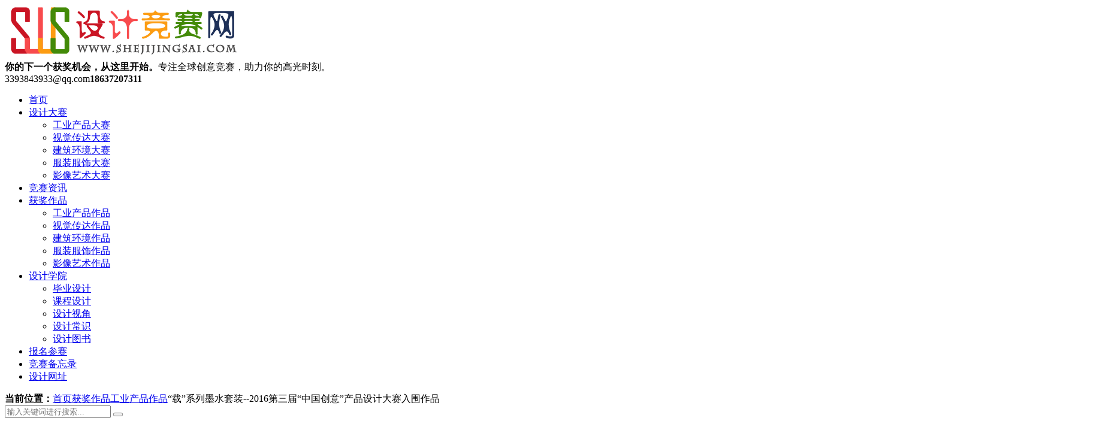

--- FILE ---
content_type: text/html; charset=UTF-8
request_url: https://www.shejijingsai.com/2016/12/2185.html
body_size: 8031
content:
<!DOCTYPE html>
<html style="--main-color:#c00d23;" lang="zh-Hans">
    <head>
        <meta charset="UTF-8">
        <meta http-equiv="X-UA-Compatible" content="IE=edge,chrome=1">
        <meta name="viewport" content="width=device-width, initial-scale=1.0, maximum-scale=1.0, user-scalable=0, viewport-fit=cover">
        <title>“载”系列墨水套装--2016第三届“中国创意”产品设计大赛入围作品 - 设计竞赛网</title>
<meta name='robots' content='max-image-preview:large' />
	<style>img:is([sizes="auto" i], [sizes^="auto," i]) { contain-intrinsic-size: 3000px 1500px }</style>
	<link rel='dns-prefetch' href='//www.shejijingsai.com' />
<link rel='dns-prefetch' href='//img.shejijingsai.com' />
<style id='classic-theme-styles-inline-css' type='text/css'>
/*! This file is auto-generated */
.wp-block-button__link{color:#fff;background-color:#32373c;border-radius:9999px;box-shadow:none;text-decoration:none;padding:calc(.667em + 2px) calc(1.333em + 2px);font-size:1.125em}.wp-block-file__button{background:#32373c;color:#fff;text-decoration:none}
</style>
<style id='global-styles-inline-css' type='text/css'>
:root{--wp--preset--aspect-ratio--square: 1;--wp--preset--aspect-ratio--4-3: 4/3;--wp--preset--aspect-ratio--3-4: 3/4;--wp--preset--aspect-ratio--3-2: 3/2;--wp--preset--aspect-ratio--2-3: 2/3;--wp--preset--aspect-ratio--16-9: 16/9;--wp--preset--aspect-ratio--9-16: 9/16;--wp--preset--color--black: #000000;--wp--preset--color--cyan-bluish-gray: #abb8c3;--wp--preset--color--white: #ffffff;--wp--preset--color--pale-pink: #f78da7;--wp--preset--color--vivid-red: #cf2e2e;--wp--preset--color--luminous-vivid-orange: #ff6900;--wp--preset--color--luminous-vivid-amber: #fcb900;--wp--preset--color--light-green-cyan: #7bdcb5;--wp--preset--color--vivid-green-cyan: #00d084;--wp--preset--color--pale-cyan-blue: #8ed1fc;--wp--preset--color--vivid-cyan-blue: #0693e3;--wp--preset--color--vivid-purple: #9b51e0;--wp--preset--gradient--vivid-cyan-blue-to-vivid-purple: linear-gradient(135deg,rgba(6,147,227,1) 0%,rgb(155,81,224) 100%);--wp--preset--gradient--light-green-cyan-to-vivid-green-cyan: linear-gradient(135deg,rgb(122,220,180) 0%,rgb(0,208,130) 100%);--wp--preset--gradient--luminous-vivid-amber-to-luminous-vivid-orange: linear-gradient(135deg,rgba(252,185,0,1) 0%,rgba(255,105,0,1) 100%);--wp--preset--gradient--luminous-vivid-orange-to-vivid-red: linear-gradient(135deg,rgba(255,105,0,1) 0%,rgb(207,46,46) 100%);--wp--preset--gradient--very-light-gray-to-cyan-bluish-gray: linear-gradient(135deg,rgb(238,238,238) 0%,rgb(169,184,195) 100%);--wp--preset--gradient--cool-to-warm-spectrum: linear-gradient(135deg,rgb(74,234,220) 0%,rgb(151,120,209) 20%,rgb(207,42,186) 40%,rgb(238,44,130) 60%,rgb(251,105,98) 80%,rgb(254,248,76) 100%);--wp--preset--gradient--blush-light-purple: linear-gradient(135deg,rgb(255,206,236) 0%,rgb(152,150,240) 100%);--wp--preset--gradient--blush-bordeaux: linear-gradient(135deg,rgb(254,205,165) 0%,rgb(254,45,45) 50%,rgb(107,0,62) 100%);--wp--preset--gradient--luminous-dusk: linear-gradient(135deg,rgb(255,203,112) 0%,rgb(199,81,192) 50%,rgb(65,88,208) 100%);--wp--preset--gradient--pale-ocean: linear-gradient(135deg,rgb(255,245,203) 0%,rgb(182,227,212) 50%,rgb(51,167,181) 100%);--wp--preset--gradient--electric-grass: linear-gradient(135deg,rgb(202,248,128) 0%,rgb(113,206,126) 100%);--wp--preset--gradient--midnight: linear-gradient(135deg,rgb(2,3,129) 0%,rgb(40,116,252) 100%);--wp--preset--font-size--small: 13px;--wp--preset--font-size--medium: 20px;--wp--preset--font-size--large: 36px;--wp--preset--font-size--x-large: 42px;--wp--preset--spacing--20: 0.44rem;--wp--preset--spacing--30: 0.67rem;--wp--preset--spacing--40: 1rem;--wp--preset--spacing--50: 1.5rem;--wp--preset--spacing--60: 2.25rem;--wp--preset--spacing--70: 3.38rem;--wp--preset--spacing--80: 5.06rem;--wp--preset--shadow--natural: 6px 6px 9px rgba(0, 0, 0, 0.2);--wp--preset--shadow--deep: 12px 12px 50px rgba(0, 0, 0, 0.4);--wp--preset--shadow--sharp: 6px 6px 0px rgba(0, 0, 0, 0.2);--wp--preset--shadow--outlined: 6px 6px 0px -3px rgba(255, 255, 255, 1), 6px 6px rgba(0, 0, 0, 1);--wp--preset--shadow--crisp: 6px 6px 0px rgba(0, 0, 0, 1);}:where(.is-layout-flex){gap: 0.5em;}:where(.is-layout-grid){gap: 0.5em;}body .is-layout-flex{display: flex;}.is-layout-flex{flex-wrap: wrap;align-items: center;}.is-layout-flex > :is(*, div){margin: 0;}body .is-layout-grid{display: grid;}.is-layout-grid > :is(*, div){margin: 0;}:where(.wp-block-columns.is-layout-flex){gap: 2em;}:where(.wp-block-columns.is-layout-grid){gap: 2em;}:where(.wp-block-post-template.is-layout-flex){gap: 1.25em;}:where(.wp-block-post-template.is-layout-grid){gap: 1.25em;}.has-black-color{color: var(--wp--preset--color--black) !important;}.has-cyan-bluish-gray-color{color: var(--wp--preset--color--cyan-bluish-gray) !important;}.has-white-color{color: var(--wp--preset--color--white) !important;}.has-pale-pink-color{color: var(--wp--preset--color--pale-pink) !important;}.has-vivid-red-color{color: var(--wp--preset--color--vivid-red) !important;}.has-luminous-vivid-orange-color{color: var(--wp--preset--color--luminous-vivid-orange) !important;}.has-luminous-vivid-amber-color{color: var(--wp--preset--color--luminous-vivid-amber) !important;}.has-light-green-cyan-color{color: var(--wp--preset--color--light-green-cyan) !important;}.has-vivid-green-cyan-color{color: var(--wp--preset--color--vivid-green-cyan) !important;}.has-pale-cyan-blue-color{color: var(--wp--preset--color--pale-cyan-blue) !important;}.has-vivid-cyan-blue-color{color: var(--wp--preset--color--vivid-cyan-blue) !important;}.has-vivid-purple-color{color: var(--wp--preset--color--vivid-purple) !important;}.has-black-background-color{background-color: var(--wp--preset--color--black) !important;}.has-cyan-bluish-gray-background-color{background-color: var(--wp--preset--color--cyan-bluish-gray) !important;}.has-white-background-color{background-color: var(--wp--preset--color--white) !important;}.has-pale-pink-background-color{background-color: var(--wp--preset--color--pale-pink) !important;}.has-vivid-red-background-color{background-color: var(--wp--preset--color--vivid-red) !important;}.has-luminous-vivid-orange-background-color{background-color: var(--wp--preset--color--luminous-vivid-orange) !important;}.has-luminous-vivid-amber-background-color{background-color: var(--wp--preset--color--luminous-vivid-amber) !important;}.has-light-green-cyan-background-color{background-color: var(--wp--preset--color--light-green-cyan) !important;}.has-vivid-green-cyan-background-color{background-color: var(--wp--preset--color--vivid-green-cyan) !important;}.has-pale-cyan-blue-background-color{background-color: var(--wp--preset--color--pale-cyan-blue) !important;}.has-vivid-cyan-blue-background-color{background-color: var(--wp--preset--color--vivid-cyan-blue) !important;}.has-vivid-purple-background-color{background-color: var(--wp--preset--color--vivid-purple) !important;}.has-black-border-color{border-color: var(--wp--preset--color--black) !important;}.has-cyan-bluish-gray-border-color{border-color: var(--wp--preset--color--cyan-bluish-gray) !important;}.has-white-border-color{border-color: var(--wp--preset--color--white) !important;}.has-pale-pink-border-color{border-color: var(--wp--preset--color--pale-pink) !important;}.has-vivid-red-border-color{border-color: var(--wp--preset--color--vivid-red) !important;}.has-luminous-vivid-orange-border-color{border-color: var(--wp--preset--color--luminous-vivid-orange) !important;}.has-luminous-vivid-amber-border-color{border-color: var(--wp--preset--color--luminous-vivid-amber) !important;}.has-light-green-cyan-border-color{border-color: var(--wp--preset--color--light-green-cyan) !important;}.has-vivid-green-cyan-border-color{border-color: var(--wp--preset--color--vivid-green-cyan) !important;}.has-pale-cyan-blue-border-color{border-color: var(--wp--preset--color--pale-cyan-blue) !important;}.has-vivid-cyan-blue-border-color{border-color: var(--wp--preset--color--vivid-cyan-blue) !important;}.has-vivid-purple-border-color{border-color: var(--wp--preset--color--vivid-purple) !important;}.has-vivid-cyan-blue-to-vivid-purple-gradient-background{background: var(--wp--preset--gradient--vivid-cyan-blue-to-vivid-purple) !important;}.has-light-green-cyan-to-vivid-green-cyan-gradient-background{background: var(--wp--preset--gradient--light-green-cyan-to-vivid-green-cyan) !important;}.has-luminous-vivid-amber-to-luminous-vivid-orange-gradient-background{background: var(--wp--preset--gradient--luminous-vivid-amber-to-luminous-vivid-orange) !important;}.has-luminous-vivid-orange-to-vivid-red-gradient-background{background: var(--wp--preset--gradient--luminous-vivid-orange-to-vivid-red) !important;}.has-very-light-gray-to-cyan-bluish-gray-gradient-background{background: var(--wp--preset--gradient--very-light-gray-to-cyan-bluish-gray) !important;}.has-cool-to-warm-spectrum-gradient-background{background: var(--wp--preset--gradient--cool-to-warm-spectrum) !important;}.has-blush-light-purple-gradient-background{background: var(--wp--preset--gradient--blush-light-purple) !important;}.has-blush-bordeaux-gradient-background{background: var(--wp--preset--gradient--blush-bordeaux) !important;}.has-luminous-dusk-gradient-background{background: var(--wp--preset--gradient--luminous-dusk) !important;}.has-pale-ocean-gradient-background{background: var(--wp--preset--gradient--pale-ocean) !important;}.has-electric-grass-gradient-background{background: var(--wp--preset--gradient--electric-grass) !important;}.has-midnight-gradient-background{background: var(--wp--preset--gradient--midnight) !important;}.has-small-font-size{font-size: var(--wp--preset--font-size--small) !important;}.has-medium-font-size{font-size: var(--wp--preset--font-size--medium) !important;}.has-large-font-size{font-size: var(--wp--preset--font-size--large) !important;}.has-x-large-font-size{font-size: var(--wp--preset--font-size--x-large) !important;}
:where(.wp-block-post-template.is-layout-flex){gap: 1.25em;}:where(.wp-block-post-template.is-layout-grid){gap: 1.25em;}
:where(.wp-block-columns.is-layout-flex){gap: 2em;}:where(.wp-block-columns.is-layout-grid){gap: 2em;}
:root :where(.wp-block-pullquote){font-size: 1.5em;line-height: 1.6;}
</style>
<link rel='stylesheet' id='theme-plugins-css' href='https://www.shejijingsai.com/wp-content/themes/Modular/static/css/theme-plugins-1.7.1.css' type='text/css' media='all' />
<link rel='stylesheet' id='theme-main-css' href='https://www.shejijingsai.com/wp-content/themes/Modular/static/css/theme-main-1.7.1.css' type='text/css' media='all' />
<style id='theme-main-inline-css' type='text/css'>
:root {
	--nav_color_bg:#c00d23;
	--nav_color_current:#000;
	--nav_color_text:#fff;
	--nav_color_text2:#ffffff;
	--bar_color_bg:#000;
	--bar_color_current:#c00d23;
	--bar_color_text:#fff;
	--bar_color_text2:#fff;
	--bar_color_line:#292929;
	--mobile_nav_bg:#fff;
	--mobile_nav_text:#000;
}
</style>
<script type="text/javascript" src="https://www.shejijingsai.com/wp-includes/js/jquery/jquery.min.js?ver=3.7.1" id="jquery-core-js"></script>
<script type="text/javascript" src="https://www.shejijingsai.com/wp-content/themes/Modular/static/js/jquery.qrcode.min.js" id="theme-qrcode-js"></script>

<link rel="canonical" href="https://www.shejijingsai.com/2016/12/2185.html" />
<meta name='description' content='印,是君王之信；印，是文人之名。落笔成形,落墨成趣。 以上两句话便是该产品的灵感来源。 独孤信的多面印，是陕西省博内有名的展品之一。 当今快节奏的生活，使得人们很少再用印，作品多以签名为主。 同时， &hellip;' />
<link rel="icon" href="https://img.shejijingsai.com/wp-content/uploads/2022/11/cropped-tubiao.png?imageView2/1/w/64/h/64/interlace/1#" sizes="32x32" />
<link rel="icon" href="https://img.shejijingsai.com/wp-content/uploads/2022/11/cropped-tubiao.png?imageView2/1/w/384/h/384/interlace/1#" sizes="192x192" />
<link rel="apple-touch-icon" href="https://img.shejijingsai.com/wp-content/uploads/2022/11/cropped-tubiao.png?imageView2/1/w/360/h/360/interlace/1#" />
<meta name="msapplication-TileImage" content="https://img.shejijingsai.com/wp-content/uploads/2022/11/cropped-tubiao.png" />
		<style type="text/css" id="wp-custom-css">
			.list-one .post-item .img-cover img{height:250px;object-fit:cover}
@media screen and (max-width:767px){.list-one .post-item .img-cover img{height:100px}
}

table {
    width: 100% !important;
    border-collapse: collapse !important;
}
th {
    background-color: #4CAF50 !important;
    color: white !important;
    font-weight: bold !important;
    padding: 10px !important;
    text-align: center !important;
}
td {
    padding: 8px !important;
    border: 1px solid #dddddd !important;
    text-align: left !important;
}
tr:nth-child(even) {
    background-color: #f2f2f2 !important;
}
		</style>
		    </head>
    <body class="wp-singular post-template-default single single-post postid-2185 single-format-standard wp-theme-Modular">
                <div class="header">
                        <div class="container clearfix">
                <a href="javascript:void(0)" class="hidden-lg hamburger">
                    <span class="h-top"></span>
                    <span class="h-middle"></span>
                    <span class="h-bottom"></span>
                </a>
                <div class="logo img-center">
                <a href="https://www.shejijingsai.com/"><img loading="lazy" src="https://img.shejijingsai.com/wp-content/uploads/2023/06/logo.png?orientation=landscape&#038;width=393&#038;height=90" alt="" /></a></div><div class="text"><strong>你的下一个获奖机会，从这里开始。</strong>专注全球创意竞赛，助力你的高光时刻。</div><div class="tel wow bounce">3393843933@qq.com<strong>18637207311</strong></div>            </div>
            <div class="header-menu header-style-1">
                <div class="container">
                    <ul>
                        <li id="menu-item-5595" class="menu-item menu-item-type-custom menu-item-object-custom menu-item-home menu-item-5595"><a href="http://www.shejijingsai.com">首页</a></li>
<li id="menu-item-235" class="menu-item menu-item-type-taxonomy menu-item-object-category menu-item-has-children menu-item-235"><a href="https://www.shejijingsai.com/category/dasai">设计大赛</a><i class="icon-drop-down ri-arrow-down-s-line"></i>
<ul class="sub-menu">
	<li id="menu-item-236" class="menu-item menu-item-type-taxonomy menu-item-object-category menu-item-236"><a href="https://www.shejijingsai.com/category/dasai/gongye">工业产品大赛</a></li>
	<li id="menu-item-238" class="menu-item menu-item-type-taxonomy menu-item-object-category menu-item-238"><a href="https://www.shejijingsai.com/category/dasai/shichuan">视觉传达大赛</a></li>
	<li id="menu-item-237" class="menu-item menu-item-type-taxonomy menu-item-object-category menu-item-237"><a href="https://www.shejijingsai.com/category/dasai/huanjing">建筑环境大赛</a></li>
	<li id="menu-item-116246" class="menu-item menu-item-type-taxonomy menu-item-object-category menu-item-116246"><a href="https://www.shejijingsai.com/category/dasai/fushi">服装服饰大赛</a></li>
	<li id="menu-item-1402495" class="menu-item menu-item-type-taxonomy menu-item-object-category menu-item-1402495"><a href="https://www.shejijingsai.com/category/dasai/yingxiang">影像艺术大赛</a></li>
</ul>
</li>
<li id="menu-item-239" class="menu-item menu-item-type-taxonomy menu-item-object-category menu-item-239"><a href="https://www.shejijingsai.com/category/zixun">竞赛资讯</a></li>
<li id="menu-item-116240" class="menu-item menu-item-type-taxonomy menu-item-object-category current-post-ancestor menu-item-has-children menu-item-116240"><a href="https://www.shejijingsai.com/category/huojiang">获奖作品</a><i class="icon-drop-down ri-arrow-down-s-line"></i>
<ul class="sub-menu">
	<li id="menu-item-116241" class="menu-item menu-item-type-taxonomy menu-item-object-category current-post-ancestor current-menu-parent current-post-parent menu-item-116241"><a href="https://www.shejijingsai.com/category/huojiang/gongye-huojiang">工业产品作品</a></li>
	<li id="menu-item-116245" class="menu-item menu-item-type-taxonomy menu-item-object-category menu-item-116245"><a href="https://www.shejijingsai.com/category/huojiang/shichuan-huojiang">视觉传达作品</a></li>
	<li id="menu-item-116244" class="menu-item menu-item-type-taxonomy menu-item-object-category menu-item-116244"><a href="https://www.shejijingsai.com/category/huojiang/huanjing-huojiang">建筑环境作品</a></li>
	<li id="menu-item-116243" class="menu-item menu-item-type-taxonomy menu-item-object-category menu-item-116243"><a href="https://www.shejijingsai.com/category/huojiang/fushi-huojiang">服装服饰作品</a></li>
	<li id="menu-item-1402496" class="menu-item menu-item-type-taxonomy menu-item-object-category menu-item-1402496"><a href="https://www.shejijingsai.com/category/huojiang/yingxzuop">影像艺术作品</a></li>
</ul>
</li>
<li id="menu-item-240" class="menu-item menu-item-type-taxonomy menu-item-object-category menu-item-has-children menu-item-240"><a href="https://www.shejijingsai.com/category/xueyuan">设计学院</a><i class="icon-drop-down ri-arrow-down-s-line"></i>
<ul class="sub-menu">
	<li id="menu-item-12294" class="menu-item menu-item-type-taxonomy menu-item-object-category menu-item-12294"><a href="https://www.shejijingsai.com/category/xueyuan/biye">毕业设计</a></li>
	<li id="menu-item-76582" class="menu-item menu-item-type-taxonomy menu-item-object-category menu-item-76582"><a href="https://www.shejijingsai.com/category/xueyuan/kecheng">课程设计</a></li>
	<li id="menu-item-12295" class="menu-item menu-item-type-taxonomy menu-item-object-category menu-item-12295"><a href="https://www.shejijingsai.com/category/xueyuan/shijiao">设计视角</a></li>
	<li id="menu-item-57979" class="menu-item menu-item-type-taxonomy menu-item-object-category menu-item-57979"><a href="https://www.shejijingsai.com/category/xueyuan/changshi">设计常识</a></li>
	<li id="menu-item-10755" class="menu-item menu-item-type-taxonomy menu-item-object-category menu-item-10755"><a href="https://www.shejijingsai.com/category/xueyuan/tushu">设计图书</a></li>
</ul>
</li>
<li id="menu-item-1481613" class="menu-item menu-item-type-custom menu-item-object-custom menu-item-1481613"><a href="https://jingsai.mike-x.com/mbrm/yfW1CjQM#/">报名参赛</a></li>
<li id="menu-item-667737" class="menu-item menu-item-type-post_type menu-item-object-page menu-item-667737"><a href="https://www.shejijingsai.com/liebiao">竞赛备忘录</a></li>
<li id="menu-item-1202651" class="menu-item menu-item-type-post_type menu-item-object-page menu-item-1202651"><a href="https://www.shejijingsai.com/wangzhi">设计网址</a></li>
                    </ul>
                </div>
            </div>
            
        </div><div class="breadcrumb-search">
	<div class="container">
		<div class="breadcrumb"><i class="ri-map-pin-fill"></i> <strong>当前位置：</strong><a href="https://www.shejijingsai.com">首页</a><i class="ri-arrow-right-s-line"></i><a href="https://www.shejijingsai.com/category/huojiang">获奖作品</a><i class="ri-arrow-right-s-line"></i><a href="https://www.shejijingsai.com/category/huojiang/gongye-huojiang">工业产品作品</a><i class="ri-arrow-right-s-line"></i><span>“载”系列墨水套装--2016第三届“中国创意”产品设计大赛入围作品</span></div>				<div class="search-form">
			<form role="search" action="https://www.shejijingsai.com/">
				<input name="s" type="text" placeholder="输入关键词进行搜索...">
				<button type="submit"><i class="ri-search-line"></i></button>
			</form>
		</div>
			</div>
</div><div class="page-section">
	<div class="container">
		<div class="clearfix">
			
			<div class="page-main">
				<div class="post-content">
					<div class="post-title">
						<h1>“载”系列墨水套装--2016第三届“中国创意”产品设计大赛入围作品</h1>
						<p>
							<span>发布时间：2016年12月8日</span>								<span>分类：<a href="https://www.shejijingsai.com/category/huojiang/gongye-huojiang" rel="category tag">工业产品作品</a></span>
							<span>浏览量：1103</span>						</p>
					</div>
										<div class="post-body">
					<p>印,是君王之信；印，是文人之名。落笔成形,落墨成趣。 以上两句话便是该产品的灵感来源。 独孤信的多面印，是陕西省博内有名的展品之一。 当今快节奏的生活，使得人们很少再用印，作品多以签名为主。 同时，作者也希望制作出一款具有省博文物特征的产品。 所以该产品将独孤信的印与墨水瓶相结合，特殊的包装方式使得两个墨水瓶的组合成为了独孤信印的外形。并且配套了文物纹样组合的钢笔（可替换笔头）无论是使用、收藏还是作为礼品而言，都是很好的选择。</p>
<p><a href="http://uuuud.com/?attachment_id=2186" rel="attachment wp-att-2186"><img fetchpriority="high" decoding="async" class="aligncenter size-full wp-image-2186" src="https://img.shejijingsai.com/wp-content/uploads/2018/10/95-1-1.jpg" alt="95-1" width="862" height="1190" /></a></p>
					</div>
					<div class="post-tags">
											</div>
					<div class="post-share layout--  "><div class="share-title"><h3><section><center><img class="aligncenter" src="https://img.shejijingsai.com/wp-content/uploads/2026/01/1767234387-dibu.png" /></center></section> <p style="text-align: center;">如需合作请电话联系或加微信，18637207311（微信同号）</p>       本网站中未标注“来源或是标注“来源**(网站)”的作品，均转载于第三方网络平台，本网站转载系出于传递设计大赛信息之目的，不保证所有赛事的准确性、和完整性，请您在阅读、创作过程中自行确认，不代表本站的观点和立场，版权归原作者所有。若有侵权或异议请联系我们删除。   <p style="text-align: center;"><span style="color: #ff0000;"><strong>如遇下载附件无权限，请使用谷歌浏览器下载！</strong></span></p></h3></div></div>				</div>

				<div class="previous-next">
					<ul>
											<li>
							<span>上一篇：</span>
							<a href="https://www.shejijingsai.com/2016/12/2179.html">
								<em>查看详情 +</em>多面体插盘--2016第三届“中国创意”产品设计大赛入围作品							</a>
						</li>
											<li>
							<span>下一篇：</span>
							<a href="https://www.shejijingsai.com/2016/12/2188.html">
								<em>查看详情 +</em>舞马衔杯纹皮包--2016第三届“中国创意”产品设计大赛入围作品							</a>
						</li>
										</ul>
				</div>
								<div class="post-related">
					<div class="related-title">
						<h3>相关推荐</h3>					</div>
					<div class="related-list">
					<ul>						<li>
							<a href="https://www.shejijingsai.com/2026/01/1487405.html">第四届“中国白”国际陶瓷艺术大奖赛获奖艺术家名单</a>
							<span>2026年1月17日</span>
						</li>
											<li>
							<a href="https://www.shejijingsai.com/2026/01/1487193.html">2025第七届中华民族文化创意产品设计大赛结果公布</a>
							<span>2026年1月17日</span>
						</li>
											<li>
							<a href="https://www.shejijingsai.com/2026/01/1486551.html">2025 清源山主题设计大赛获奖作品</a>
							<span>2026年1月16日</span>
						</li>
											<li>
							<a href="https://www.shejijingsai.com/2026/01/1486195.html">2025第十七届山东省大学生科技节——山东省大学生文化创意科创大赛优秀作品展示</a>
							<span>2026年1月17日</span>
						</li>
											<li>
							<a href="https://www.shejijingsai.com/2026/01/1484765.html">2025年吉安红色文创大赛获奖入围作品名单公示</a>
							<span>2026年1月14日</span>
						</li>
					</ul><ul>						<li>
							<a href="https://www.shejijingsai.com/2026/01/1484687.html">2025“越来越好”国际设计大赛获奖名单公布</a>
							<span>2026年1月13日</span>
						</li>
											<li>
							<a href="https://www.shejijingsai.com/2026/01/1484625.html">2025第五届“创意河南”艺术设计大赛教师组获奖作品(部分)展示</a>
							<span>2026年1月13日</span>
						</li>
											<li>
							<a href="https://www.shejijingsai.com/2026/01/1484558.html">2025“盛世家居商场杯”第七届大学生软体家具设计大赛入围作品公示</a>
							<span>2026年1月14日</span>
						</li>
											<li>
							<a href="https://www.shejijingsai.com/2026/01/1484467.html">2025第五届“创意河南”艺术设计大赛学生组获奖作品(部分)展示</a>
							<span>2026年1月13日</span>
						</li>
											<li>
							<a href="https://www.shejijingsai.com/2026/01/1483151.html">“绿都明品”联袂“沪明城市礼物”—三明文创旅游商品设计大赛入围作品揭晓</a>
							<span>2026年1月11日</span>
						</li>
					</ul>					</div>
				</div>
							</div>
		</div>
	</div>
</div>
        <div class="footer bg_cover" style="--footer-bg-color:#0a0b14;">
            <div class="footer-widget"><div class="container"><div class="widget-box"><div class="widget widget_text"><div class="widget-title"><h3>设计竞赛网</h3></div>			<div class="textwidget"><p>设计竞赛网（https://www.shejijingsai.com）是以设计竞赛资讯分享为核心的创意设计行业互联网传播平台。 我们致力打造服务于中国设计的创意设计竞赛信息平台，为设计院校师生、设计界从业人员和企业提供一个设计资源交流分享、设计活动信息发布推广，创意和设计成果展示平台</p>
</div>
		</div><div class="widget widget_text"><div class="widget-title"><h3>联系我们</h3></div>			<div class="textwidget"><p><strong>QQ</strong>：3393843933</p>
<p><strong>邮箱</strong>：3393843933@qq.com</p>
<p><strong>电话：</strong>18637207311（微信同号）</p>
<p><b>优先微信或QQ沟通！</b></p>
</div>
		</div></div></div></div>            <div class="footer-copy">
                <div class="container">
                                        <p>
                        Copyright ©  设计竞赛网 All Rights Reserved. 
<script> var _hmt = _hmt || []; (function() {   var hm = document.createElement("script");   hm.src = "https://hm.baidu.com/hm.js?430e9af803faf8ae061aa7b3dd3f8656";   var s = document.getElementsByTagName("script")[0];    s.parentNode.insertBefore(hm, s); })(); </script>&nbsp;&nbsp;<a rel="nofollow" target="_blank" href="http://beian.miit.gov.cn/">豫ICP备14003184号-3</a>                    </p>
                </div>
            </div>
        </div>

        <div class="slide-bar">
    <div class="slide-bar__item"><img loading="lazy" class="slide-bar__item__icon" src="https://img.shejijingsai.com/wp-content/uploads/2024/08/1724836123-1706196514-1700984715-WeChat.png?orientation=landscape&width=200&height=200" alt="微信公众号-设计竞赛网"><span class="slide-bar__item__text">微信公众号-设计竞赛网</span><div class="slide-bar__item__img"><img loading="lazy" src="https://img.shejijingsai.com/wp-content/uploads/2026/01/1767235557-设计竞赛网-二维码.jpg?orientation=landscape&width=860&height=860" alt="微信公众号-设计竞赛网"></div></div><div class="slide-bar__item"><img loading="lazy" class="slide-bar__item__icon" src="https://img.shejijingsai.com/wp-content/uploads/2024/08/1724836123-1706196514-1700984715-WeChat.png?orientation=landscape&width=200&height=200" alt="微信客服"><span class="slide-bar__item__text">微信客服</span><div class="slide-bar__item__img"><img loading="lazy" src="https://img.shejijingsai.com/wp-content/uploads/2026/01/1767235519-微信客服-二维码.jpg.png?orientation=landscape&width=860&height=860" alt="微信客服"></div></div><div class="slide-bar__item"><img loading="lazy" class="slide-bar__item__icon" src="https://img.shejijingsai.com/wp-content/uploads/2026/01/1767235727-WeChat.png?orientation=landscape&width=200&height=200" alt="微信公众号-设计竞赛网站"><span class="slide-bar__item__text">微信公众号-设计竞赛网站</span><div class="slide-bar__item__img"><img loading="lazy" src="https://img.shejijingsai.com/wp-content/uploads/2026/01/1767235742-设计竞赛网站-二维码.jpg?orientation=landscape&width=860&height=860" alt="微信公众号-设计竞赛网站"></div></div>    <div class="slide-bar__item scrollup">
        <i class="slide-bar__item__top ri-skip-up-line"></i>
        <div class="slide-bar__item__tips"><p>返回顶部</p></div>
    </div>
</div><script type="speculationrules">
{"prefetch":[{"source":"document","where":{"and":[{"href_matches":"\/*"},{"not":{"href_matches":["\/wp-*.php","\/wp-admin\/*","\/wp-content\/uploads\/*","\/wp-content\/*","\/wp-content\/plugins\/*","\/wp-content\/themes\/Modular\/*","\/*\\?(.+)"]}},{"not":{"selector_matches":"a[rel~=\"nofollow\"]"}},{"not":{"selector_matches":".no-prefetch, .no-prefetch a"}}]},"eagerness":"conservative"}]}
</script>
<script type="text/javascript" src="https://www.shejijingsai.com/wp-content/themes/Modular/static/js/theme-plugins-1.7.1.js" id="theme-plugins-js"></script>
<script type="text/javascript" id="theme-main-js-before">
/* <![CDATA[ */
var ajaxurl = "https://www.shejijingsai.com/wp-admin/admin-ajax.php";
/* ]]> */
</script>
<script type="text/javascript" src="https://www.shejijingsai.com/wp-content/themes/Modular/static/js/theme-main-1.7.1.js" id="theme-main-js"></script>
    </body>
</html>